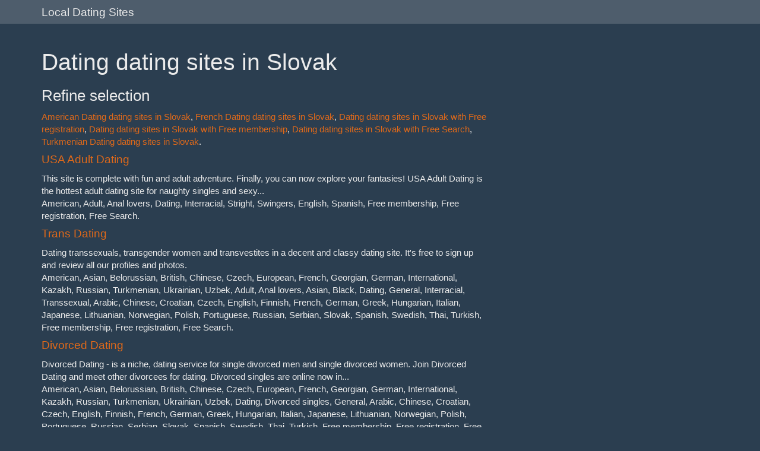

--- FILE ---
content_type: text/html; charset=utf-8
request_url: https://girlsaround.me/dating/cat-42-11/
body_size: 3600
content:
<!DOCTYPE html><html lang="en"><head><meta charset="utf-8"/>
    <meta http-equiv="X-UA-Compatible" content="IE=edge"/>
	<meta name="viewport" content="width=device-width, initial-scale=1"/>
	<title>Dating dating sites in Slovak</title>
	<link rel="canonical" href="https://girlsaround.me/dating/cat-42-11/" />
	<meta name="description" content="Dating dating sites. Local dating sites directory. American Dating dating sites in Slovak. French Dating dating sites in Slovak. Dating dating sites in Slovak with Free registration. Dating dating sites in Slovak with Free membership. Dating dating sites in Slovak with Free Search. Turkmenian Dating dating sites in Slovak. Georgian Dating dating sites in Slovak. Ukrainian Dating dating sites in Slovak. European Dating dating sites in Slovak. Czech Dating dating sites in Slovak. Dating dating sites in Slovak with Free Video Chat."/>
	<meta name="keywords" content=""/>
	<link href="../../dating/css/bootstrap.min.css" rel="stylesheet"/>
	<link href="../../dating/css/bootstrap.css" rel="stylesheet"/>
	<!--[if lt IE 9]>
      <script src="https://oss.maxcdn.com/html5shiv/3.7.2/html5shiv.min.js"></script>
      <script src="https://oss.maxcdn.com/respond/1.4.2/respond.min.js"></script>
    <![endif]-->
    <script src="https://apis.google.com/js/platform.js" async="" defer=""></script>
</head>
<body><div style="text-align: center;"><a href="https://nva.org.uk/" style="padding: 5px 10px;">Non Gamstop Casinos</a><a href="https://www.thebrexitparty.org/" style="padding: 5px 10px;">Non Gamstop Casinos UK</a><a href="https://finalstrawcornwall.co.uk/" style="padding: 5px 10px;">Non Gamstop Casinos</a><a href="https://pumphousegallery.org.uk/" style="padding: 5px 10px;">Casinos Not On Gamstop</a><a href="https://www.rbgkew.org.uk/" style="padding: 5px 10px;">Non Gamstop Casino</a></div>
<script src="../../ajax/libs/jquery/1.11.2/jquery.min.js"></script>
	<div class="navbar navbar-default navbar-fixed-top">
      <div class="container">
        <div class="navbar-header">
          <a href="../../dating/" class="navbar-brand">Local Dating Sites</a>
        </div>
        </div>
      </div>
<div class="container">
	<div class="page-header" id="banner">
		<div class="row">
			<div class="col-lg-8 col-md-7 col-sm-6">
				<h1>Dating dating sites in Slovak</h1>
<h3>Refine selection</h3>
<p><a href="/">American Dating dating sites in Slovak</a>, <a href="/">French Dating dating sites in Slovak</a>, <a href="/">Dating dating sites in Slovak with Free registration</a>, <a href="/">Dating dating sites in Slovak with Free membership</a>, <a href="/">Dating dating sites in Slovak with Free Search</a>, <a href="/">Turkmenian Dating dating sites in Slovak</a>.</p>
<div class="SiteInList">
<h4><a href="/">USA Adult Dating</a></h4>
<div class="DesInList"> This site is complete with fun and adult adventure. Finally, you can now explore your fantasies! USA Adult Dating is the hottest adult dating site for naughty singles and sexy...</div>
<div class="TagsInList">
			American, 			Adult, 			Anal lovers, 			Dating, 			Interracial, 			Stright, 			Swingers, 			English, 			Spanish, 			Free membership, 			Free registration, 			Free Search.	</div>
</div>
<div class="SiteInList">
<h4><a href="/">Trans Dating</a></h4>
<div class="DesInList"> Dating transsexuals, transgender women and transvestites in a decent and classy dating site. It&#39;s free to sign up and review all our profiles and photos.</div>
<div class="TagsInList">
			American, 			Asian, 			Belorussian, 			British, 			Chinese, 			Czech, 			European, 			French, 			Georgian, 			German, 			International, 			Kazakh, 			Russian, 			Turkmenian, 			Ukrainian, 			Uzbek, 			Adult, 			Anal lovers, 			Asian, 			Black, 			Dating, 			General, 			Interracial, 			Transsexual, 			Arabic, 			Chinese, 			Croatian, 			Czech, 			English, 			Finnish, 			French, 			German, 			Greek, 			Hungarian, 			Italian, 			Japanese, 			Lithuanian, 			Norwegian, 			Polish, 			Portuguese, 			Russian, 			Serbian, 			Slovak, 			Spanish, 			Swedish, 			Thai, 			Turkish, 			Free membership, 			Free registration, 			Free Search.	</div>
</div>
<div class="SiteInList">
<h4><a href="/">Divorced Dating</a></h4>
<div class="DesInList"> Divorced Dating - is a niche, dating service for single divorced men and single divorced women. 
Join Divorced Dating and meet other divorcees for dating.
Divorced singles are online now in...</div>
<div class="TagsInList">
			American, 			Asian, 			Belorussian, 			British, 			Chinese, 			Czech, 			European, 			French, 			Georgian, 			German, 			International, 			Kazakh, 			Russian, 			Turkmenian, 			Ukrainian, 			Uzbek, 			Dating, 			Divorced singles, 			General, 			Arabic, 			Chinese, 			Croatian, 			Czech, 			English, 			Finnish, 			French, 			German, 			Greek, 			Hungarian, 			Italian, 			Japanese, 			Lithuanian, 			Norwegian, 			Polish, 			Portuguese, 			Russian, 			Serbian, 			Slovak, 			Spanish, 			Swedish, 			Thai, 			Turkish, 			Free membership, 			Free registration, 			Free Search.	</div>
</div>
<div class="SiteInList">
<h4><a href="/">Travel Partners - Tourbar</a></h4>
<div class="DesInList"> With TourBar, you can easily and safely find a travel partner or travel companion who is perfectly matched for you. This is based upon your interests, the types of activities...</div>
<div class="TagsInList">
			American, 			Asian, 			Belorussian, 			British, 			Chinese, 			Czech, 			European, 			French, 			Georgian, 			German, 			International, 			Kazakh, 			Russian, 			Turkmenian, 			Ukrainian, 			Uzbek, 			Dating, 			General, 			Arabic, 			Chinese, 			Croatian, 			Czech, 			English, 			Finnish, 			French, 			German, 			Greek, 			Hungarian, 			Italian, 			Japanese, 			Lithuanian, 			Norwegian, 			Polish, 			Portuguese, 			Russian, 			Serbian, 			Slovak, 			Spanish, 			Swedish, 			Thai, 			Turkish, 			Free membership, 			Free messaging, 			Free registration, 			Free Search.	</div>
</div>
<div class="SiteInList">
<h4><a href="/">Vegetarian Dating</a></h4>
<div class="DesInList"> More than 400 new members join our community each month. We invite you to create a profile for free and try vegetarian dating today!
Vegetarian Dating is a great place to...</div>
<div class="TagsInList">
			American, 			Asian, 			Belorussian, 			British, 			Chinese, 			Czech, 			European, 			French, 			Georgian, 			German, 			International, 			Kazakh, 			Russian, 			Turkmenian, 			Ukrainian, 			Uzbek, 			Dating, 			Vegetarian, 			Arabic, 			Chinese, 			Croatian, 			Czech, 			English, 			Finnish, 			French, 			German, 			Greek, 			Hungarian, 			Italian, 			Japanese, 			Lithuanian, 			Norwegian, 			Polish, 			Portuguese, 			Russian, 			Serbian, 			Slovak, 			Spanish, 			Swedish, 			Thai, 			Turkish, 			Free membership, 			Free registration, 			Free Search.	</div>
</div>
<div class="SiteInList">
<h4><a href="/">PlusSize Dating</a></h4>
<div class="DesInList"> At PlusSize Dating, you could mix and mingle with hundreds of thousands of BBW, BHM and their admirers.
Proving size is only a number, PlusSize Dating is the website for plus...</div>
<div class="TagsInList">
			American, 			Asian, 			Belorussian, 			British, 			Chinese, 			Czech, 			European, 			French, 			Georgian, 			German, 			International, 			Kazakh, 			Russian, 			Turkmenian, 			Ukrainian, 			Uzbek, 			BBW/BHM, 			Dating, 			General, 			Arabic, 			Chinese, 			Croatian, 			Czech, 			English, 			Finnish, 			French, 			German, 			Greek, 			Hungarian, 			Italian, 			Japanese, 			Lithuanian, 			Norwegian, 			Polish, 			Portuguese, 			Russian, 			Serbian, 			Slovak, 			Spanish, 			Swedish, 			Thai, 			Turkish, 			Free membership, 			Free registration, 			Free Search.	</div>
</div>
<div class="SiteInList">
<h4><a href="/">Millionaire Dating</a></h4>
<div class="DesInList"> Millionaire dating has become one of the trends in recent years with the popularity of the TV show Millionaire Matchmaker. The reason is that more and more singles hope to...</div>
<div class="TagsInList">
			American, 			Asian, 			Belorussian, 			British, 			Chinese, 			Czech, 			European, 			French, 			Georgian, 			German, 			International, 			Kazakh, 			Russian, 			Turkmenian, 			Ukrainian, 			Uzbek, 			Brides, 			Dating, 			General, 			Millionaire, 			Stright, 			Free membership, 			Free messaging, 			Free registration, 			Free Search, 			Free Trial.	</div>
</div>
<div class="SiteInList">
<h4><a href="/">Christian Dating</a></h4>
<div class="DesInList"> Christian Dating For Free is a fun and unique way for Christians to meet and get to know each other�and it�s free!
If you are just looking for a like minded...</div>
<div class="TagsInList">
			American, 			Asian, 			Belorussian, 			British, 			Chinese, 			Czech, 			European, 			French, 			Georgian, 			German, 			International, 			Kazakh, 			Russian, 			Turkmenian, 			Ukrainian, 			Uzbek, 			Christian, 			Dating, 			General, 			Arabic, 			Chinese, 			Croatian, 			Czech, 			English, 			Finnish, 			French, 			German, 			Greek, 			Hungarian, 			Italian, 			Japanese, 			Lithuanian, 			Norwegian, 			Polish, 			Portuguese, 			Russian, 			Serbian, 			Slovak, 			Spanish, 			Swedish, 			Thai, 			Turkish, 			Free membership, 			Free registration, 			Free Search, 			Free Trial.	</div>
</div>
<div class="SiteInList">
<h4><a href="/">Uniform Dating</a></h4>
<div class="DesInList"> Uniform Dating is an online dating service specialising in helping those in uniform to find a date, this includes both emergency services dating and military dating.
When you use the Uniform...</div>
<div class="TagsInList">
			American, 			British, 			European, 			French, 			German, 			International, 			Dating, 			General, 			Uniform, 			Arabic, 			Chinese, 			Croatian, 			Czech, 			English, 			Finnish, 			French, 			German, 			Greek, 			Hungarian, 			Italian, 			Japanese, 			Lithuanian, 			Norwegian, 			Polish, 			Portuguese, 			Russian, 			Serbian, 			Slovak, 			Spanish, 			Swedish, 			Thai, 			Turkish, 			Free membership, 			Free registration, 			Free Search.	</div>
</div>
<div class="SiteInList">
<h4><a href="/">Dating for Disabled People</a></h4>
<div class="DesInList"> It seems to be the best site where disabled people from all around the world can connect, make friends, find romance and love.</div>
<div class="TagsInList">
			American, 			Asian, 			Belorussian, 			British, 			Chinese, 			Czech, 			European, 			French, 			Georgian, 			German, 			International, 			Kazakh, 			Russian, 			Turkmenian, 			Ukrainian, 			Uzbek, 			Dating, 			Disabled, 			General, 			Senior, 			Arabic, 			Chinese, 			Croatian, 			Czech, 			English, 			Finnish, 			French, 			German, 			Greek, 			Hungarian, 			Italian, 			Japanese, 			Lithuanian, 			Norwegian, 			Polish, 			Portuguese, 			Russian, 			Serbian, 			Slovak, 			Spanish, 			Swedish, 			Thai, 			Turkish, 			Free membership, 			Free registration, 			Free Search.	</div>
</div>
		</div>
		</div>
		</div>
		<div class="row">
			<div class="col-lg-12 col-md-12 col-sm-12">
				<div class="g-plusone"></div>
			</div>
		</div>
<li><a href="../../dating/">Local Dating Around Me</a></li> <a href="../../dating/cat-42/">Dating sites in Slovak</a>: <a href="../../dating/cat-11/">Dating dating sites</a>: </div>
<script src="../../jquery-1.10.2.min.js"></script>
<div class="container">
	<div>
		<div class="row">
			<div class="col-lg-10 col-md-10 col-sm-10">
				<p class="text-warning">
				Copyright © Girls Around Me 2012-2015.
				</p>
			</div>
			<div class="col-lg-2 col-md-2 col-sm-2">
				<p class="text-warning">
				<a href="/cdn-cgi/l/email-protection#f49d9a929bb4939d86988795869b819a90da9991"><span class="__cf_email__" data-cfemail="90f9fef6ffd0f7f9e2fce3f1e2ffe5fef4befdf5">[email&#160;protected]</span></a>
				</p>
			</div>
		</div>
	</div>
</div>
<script data-cfasync="false" src="/cdn-cgi/scripts/5c5dd728/cloudflare-static/email-decode.min.js"></script><script src="../../jquery-1.10.2.min.js"></script>

<div style="text-align:center"><h2>Quality content</h2><ul style="list-style:none;padding-left:0"><li><a href="https://www.rockrebelmagazine.com/">Slot Online</a></li><li><a href="https://www.foritaly.org/">Casino Online Migliori</a></li><li><a href="https://calcioturco.com/">Casino Online Nuovi</a></li><li><a href="https://gdalabel.org.uk/">Gambling Sites Not On Gamstop</a></li><li><a href="https://www.clintoncards.co.uk/">Non Gamstop Casino</a></li><li><a href="https://www.urp.it/">Siti Slot Online Non Aams</a></li><li><a href="https://tescobagsofhelp.org.uk/">Casino Sites Not On Gamstop</a></li><li><a href="https://perierga.gr/">στοιχηματικες εταιριες</a></li><li><a href="https://www.face-online.org.uk/">Best Non Gamstop Casinos</a></li><li><a href="https://www.smallcharityweek.com/">Non Gamstop Casino Sites UK</a></li><li><a href="https://pride-events.co.uk/">Sites Not On Gamstop</a></li><li><a href="https://energypost.eu/">Sites Not On Gamstop</a></li><li><a href="https://1828uk.com/casinos-not-on-gamstop/">Casinos Not On Gamstop</a></li><li><a href="https://www.trada.co.uk/">UK Online Casinos Not On Gamstop</a></li><li><a href="https://www.consorzioarca.it/">I Migliori Casino Non Aams</a></li><li><a href="https://eoscpilot.eu/">Casino Zonder Cruks</a></li><li><a href="https://www.digitalbydefaultnews.co.uk/non-gamstop-casinos/">Casinos Not On Gamstop</a></li><li><a href="https://www.startupbritain.org/slot-sites-uk/">Best Slot Sites</a></li><li><a href="https://www.charitydigitalnews.co.uk/casinos-not-on-gamstop/">Non Gamstop Casino</a></li><li><a href="https://www.monsterpetsupplies.co.uk/">Casino Sites UK Not On Gamstop</a></li><li><a href="https://www.geekgirlmeetup.co.uk/">UK Online Casinos Not On Gamstop</a></li><li><a href="https://mitesoro.it/">Casino Online Non Aams</a></li><li><a href="https://www.tourofbritain.co.uk/">Casino Sites Not On Gamstop</a></li><li><a href="https://sharengo.it/">Migliori Casino Non Aams</a></li><li><a href="https://operazionematogrosso.org/">Migliori Siti Casino Non Aams</a></li><li><a href="https://www.molenbike.be/">Jeux Casino En Ligne</a></li><li><a href="https://www.etno.be/">Casino En Ligne Belgique</a></li><li><a href="https://www.paysdedieulefit.eu/">Meilleur Casino En Ligne Belgique</a></li><li><a href="https://www.milanogolosa.it/">Migliori Siti Scommesse Non Aams</a></li><li><a href="https://www.asyncron.fr/">Avis Sweet Bonanza</a></li><li><a href="https://doteshopping.com/">꽁머니사이트</a></li><li><a href="https://www.noway-form.com/">稼げるカジノアプリ</a></li><li><a href="https://www.bienvieillir-sudpaca-corse.fr/">Cresus Casino Argent Fictif</a></li><li><a href="https://www.forum-avignon.org/">Casino En Ligne</a></li><li><a href="https://www.supplychaininitiative.eu/">Migliori App Casino Online</a></li><li><a href="https://www.le-far.fr/">Casino En Ligne</a></li></ul></div><script defer src="https://static.cloudflareinsights.com/beacon.min.js/vcd15cbe7772f49c399c6a5babf22c1241717689176015" integrity="sha512-ZpsOmlRQV6y907TI0dKBHq9Md29nnaEIPlkf84rnaERnq6zvWvPUqr2ft8M1aS28oN72PdrCzSjY4U6VaAw1EQ==" data-cf-beacon='{"version":"2024.11.0","token":"df27d5733be84f03b8daf8eccc24881a","r":1,"server_timing":{"name":{"cfCacheStatus":true,"cfEdge":true,"cfExtPri":true,"cfL4":true,"cfOrigin":true,"cfSpeedBrain":true},"location_startswith":null}}' crossorigin="anonymous"></script>
</body></html>

--- FILE ---
content_type: text/html; charset=utf-8
request_url: https://accounts.google.com/o/oauth2/postmessageRelay?parent=https%3A%2F%2Fgirlsaround.me&jsh=m%3B%2F_%2Fscs%2Fabc-static%2F_%2Fjs%2Fk%3Dgapi.lb.en.2kN9-TZiXrM.O%2Fd%3D1%2Frs%3DAHpOoo_B4hu0FeWRuWHfxnZ3V0WubwN7Qw%2Fm%3D__features__
body_size: 160
content:
<!DOCTYPE html><html><head><title></title><meta http-equiv="content-type" content="text/html; charset=utf-8"><meta http-equiv="X-UA-Compatible" content="IE=edge"><meta name="viewport" content="width=device-width, initial-scale=1, minimum-scale=1, maximum-scale=1, user-scalable=0"><script src='https://ssl.gstatic.com/accounts/o/2580342461-postmessagerelay.js' nonce="nBrCsdsGFAkacdhz5OEhWw"></script></head><body><script type="text/javascript" src="https://apis.google.com/js/rpc:shindig_random.js?onload=init" nonce="nBrCsdsGFAkacdhz5OEhWw"></script></body></html>